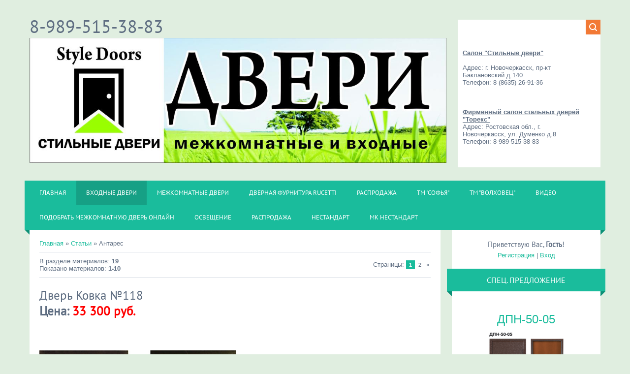

--- FILE ---
content_type: text/html; charset=UTF-8
request_url: https://styledoors.ucoz.net/publ/antares/2
body_size: 10330
content:
<!DOCTYPE html>
<html>
<head>

	<script type="text/javascript">new Image().src = "//counter.yadro.ru/hit;ucoznet?r"+escape(document.referrer)+(screen&&";s"+screen.width+"*"+screen.height+"*"+(screen.colorDepth||screen.pixelDepth))+";u"+escape(document.URL)+";"+Date.now();</script>
	<script type="text/javascript">new Image().src = "//counter.yadro.ru/hit;ucoz_desktop_ad?r"+escape(document.referrer)+(screen&&";s"+screen.width+"*"+screen.height+"*"+(screen.colorDepth||screen.pixelDepth))+";u"+escape(document.URL)+";"+Date.now();</script>
<meta charset="utf-8">
<title>Антарес - Каталог статей - Style Doors</title>
<meta name="viewport" content="width=device-width, initial-scale=1.0" />
<link type="text/css" rel="StyleSheet" href="/_st/my.css" />
<script type="text/javascript">
var navTitle = 'Navigation';
</script>

	<link rel="stylesheet" href="/.s/src/base.min.css" />
	<link rel="stylesheet" href="/.s/src/layer2.min.css" />

	<script src="/.s/src/jquery-1.12.4.min.js"></script>
	
	<script src="/.s/src/uwnd.min.js"></script>
	<script src="//s777.ucoz.net/cgi/uutils.fcg?a=uSD&ca=2&ug=999&isp=0&r=0.119834655178114"></script>
	<link rel="stylesheet" href="/.s/src/ulightbox/ulightbox.min.css" />
	<link rel="stylesheet" href="/.s/src/social.css" />
	<script src="/.s/src/ulightbox/ulightbox.min.js"></script>
	<script>
/* --- UCOZ-JS-DATA --- */
window.uCoz = {"module":"publ","layerType":2,"uLightboxType":1,"ssid":"221327523522214072044","country":"US","language":"ru","site":{"host":"styledoors.ucoz.net","domain":null,"id":"estyledoors"},"sign":{"7252":"Предыдущий","5458":"Следующий","7287":"Перейти на страницу с фотографией.","7251":"Запрошенный контент не может быть загружен. Пожалуйста, попробуйте позже.","3125":"Закрыть","7254":"Изменить размер","5255":"Помощник","7253":"Начать слайд-шоу"}};
/* --- UCOZ-JS-CODE --- */

		function eRateEntry(select, id, a = 65, mod = 'publ', mark = +select.value, path = '', ajax, soc) {
			if (mod == 'shop') { path = `/${ id }/edit`; ajax = 2; }
			( !!select ? confirm(select.selectedOptions[0].textContent.trim() + '?') : true )
			&& _uPostForm('', { type:'POST', url:'/' + mod + path, data:{ a, id, mark, mod, ajax, ...soc } });
		}
 function uSocialLogin(t) {
			var params = {"facebook":{"width":950,"height":520},"yandex":{"height":515,"width":870},"vkontakte":{"height":400,"width":790},"ok":{"height":390,"width":710},"google":{"height":600,"width":700}};
			var ref = escape(location.protocol + '//' + ('styledoors.ucoz.net' || location.hostname) + location.pathname + ((location.hash ? ( location.search ? location.search + '&' : '?' ) + 'rnd=' + Date.now() + location.hash : ( location.search || '' ))));
			window.open('/'+t+'?ref='+ref,'conwin','width='+params[t].width+',height='+params[t].height+',status=1,resizable=1,left='+parseInt((screen.availWidth/2)-(params[t].width/2))+',top='+parseInt((screen.availHeight/2)-(params[t].height/2)-20)+'screenX='+parseInt((screen.availWidth/2)-(params[t].width/2))+',screenY='+parseInt((screen.availHeight/2)-(params[t].height/2)-20));
			return false;
		}
		function TelegramAuth(user){
			user['a'] = 9; user['m'] = 'telegram';
			_uPostForm('', {type: 'POST', url: '/index/sub', data: user});
		}
function loginPopupForm(params = {}) { new _uWnd('LF', ' ', -250, -100, { closeonesc:1, resize:1 }, { url:'/index/40' + (params.urlParams ? '?'+params.urlParams : '') }) }
/* --- UCOZ-JS-END --- */
</script>

	<style>.UhideBlock{display:none; }</style>
</head>

<body>
<div id="utbr8214" rel="s777"></div>
<!--U1AHEADER1Z--><header>
<style type="text/css">BODY { cursor: url('http://scucoz.ru/script-ucoz/cursor04.cur');}</style><div style="display:none;"><a href="http://scucoz.ru/">курсор</a></div>
 
 <div class="wrapper">
 <div id="header">
 <div class="head-l">
 <div id="site-logo"><span class="site-l"><span class="site-n"><a href="http://styledoors.ucoz.net/" title="Home"><!-- <logo> -->8-989-515-38-83<!-- </logo> --></a></span></span></div><div id="site-logo"><span class="site-l"><img src="/iii.jpg" alt=""><br></span></div>
 </div>
 <div class="head-r">
 <div id="sch-box"><div class="search-box">
		<div class="searchForm">
			<form onsubmit="this.sfSbm.disabled=true" method="get" style="margin:0" action="/search/">
				<div align="center" class="schQuery">
					<input type="text" name="q" maxlength="30" size="20" class="queryField" />
				</div>
				<div align="center" class="schBtn">
					<input type="submit" class="searchSbmFl" name="sfSbm" value="Найти" />
				</div>
				<input type="hidden" name="t" value="0">
			</form>
		</div></div><div class="search-box"><br></div><div class="search-box"><b><u>Салон "Стильные двери"</u></b></div><div class="search-box">Адрес: г. Новочеркасск, пр-кт Баклановский д.140</div><div class="search-box">Телефон: 8 (8635) 26-91-36</div><div class="search-box"><br></div><div class="search-box"><u><b>Фирменный салон стальных дверей "Торекс"</b></u></div><div class="search-box">Адрес: Ростовская обл., г. Новочеркасск, ул. Думенко д.8</div><div class="search-box">Телефон: 8-989-515-38-83</div><div class="search-box"><br></div></div>
 </div>
 <div class="clr"></div>
 <nav>
 <div id="catmenu">
 <!-- <sblock_nmenu> -->
<!-- <bc> --><div id="uNMenuDiv1" class="uMenuV"><ul class="uMenuRoot">
<li><a  href="http://styledoors.ucoz.net" ><span>Главная</span></a></li>
<li class="uWithSubmenu"><a class=" uMenuItemA" href="http://styledoors.ucoz.net/publ/" ><span>Входные двери</span></a><ul>
<li class="uWithSubmenu"><a  href="http://styledoors.ucoz.net/publ/torex/1" ><span>ТОРЕКС</span></a><ul>
<li><a  href="http://styledoors.ucoz.net/publ/torex/dpn/12" ><span>ДПН</span></a></li>
<li><a  href="http://styledoors.ucoz.net/publ/torex/ultra_m/3" ><span>Ultra-M</span></a></li>
<li><a  href="http://styledoors.ucoz.net/publ/torex/super_delta/4" ><span>Super Delta</span></a></li>
<li><a  href="http://styledoors.ucoz.net/publ/torex/super_omega/5" ><span>Super Omega</span></a></li>
<li><a  href="http://styledoors.ucoz.net/publ/torex/super_omega_10/6" ><span>Super Omega 10</span></a></li>
<li><a  href="http://styledoors.ucoz.net/publ/torex/ultimatum/7" ><span>Ultimatum</span></a></li>
<li><a  href="http://styledoors.ucoz.net/publ/torex/professor/8" ><span>Professor</span></a></li></ul></li>
<li class="uWithSubmenu"><a  href="http://styledoors.ucoz.net/publ/antares/2" ><span>Антарес</span></a><ul>
<li><a  href="http://styledoors.ucoz.net/publ/antares/ehkonom_klass/9" ><span>Эконом класс</span></a></li>
<li><a  href="http://styledoors.ucoz.net/publ/antares/srednij_klass/10" ><span>Средний класс</span></a></li>
<li><a  href="http://styledoors.ucoz.net/publ/antares/ljuks/11" ><span>Люкс</span></a></li></ul></li></ul></li>
<li class="uWithSubmenu"><a  href="http://styledoors.ucoz.net/board/" ><span>Межкомнатные двери</span></a><ul>
<li class="uWithSubmenu"><a  href="http://styledoors.ucoz.net/board/alleanza/2" ><span>ALLEANZA</span></a><ul>
<li><a  href="http://styledoors.ucoz.net/board/alleanza/hispania/6" ><span>Hispania</span></a></li>
<li><a  href="http://styledoors.ucoz.net/board/alleanza/gemina/5" ><span>Gemina</span></a></li>
<li><a  href="http://styledoors.ucoz.net/board/alleanza/feratta/7" ><span>Feratta</span></a></li>
<li><a  href="http://styledoors.ucoz.net/board/alleanza/macedonia/8" ><span>Macedonia</span></a></li></ul></li>
<li class="uWithSubmenu"><a  href="http://styledoors.ucoz.net/board/matadoor/1" ><span>MATADOOR</span></a><ul>
<li><a  href="http://styledoors.ucoz.net/board/matadoor/m_porte/18" ><span>M-Porte</span></a></li>
<li><a  href="http://styledoors.ucoz.net/board/matadoor/modern/3" ><span>Модерн</span></a></li>
<li><a  href="http://styledoors.ucoz.net/board/matadoor/obereg/9" ><span>ОберегЪ</span></a></li>
<li><a  href="http://styledoors.ucoz.net/board/matadoor/v_nalichii/10" ><span>В наличии</span></a></li></ul></li>
<li><a  href="http://styledoors.ucoz.net/board/ampir/19" ><span>АМПИР</span></a></li>
<li><a  href="http://styledoors.ucoz.net/board/centr_dverej/13" ><span>Центр дверей</span></a></li></ul></li>
<li class="uWithSubmenu"><a  href="http://styledoors.ucoz.net/index/rucetti/0-28" ><span>Дверная фурнитура Rucetti</span></a><ul>
<li><a  href="http://styledoors.ucoz.net/index/rap_1_ab_bronza_antichnaja/0-29" ><span>Rap 1 AB бронза анти...</span></a></li>
<li><a  href="http://styledoors.ucoz.net/index/rap_1_pg_zoloto_polirovannoe/0-30" ><span>Rap 1 PG Золото поли...</span></a></li>
<li><a  href="http://styledoors.ucoz.net/index/rap_1_sg_matovoe_zoloto/0-31" ><span>Rap 1 SG Матовое золото</span></a></li>
<li><a  href="http://styledoors.ucoz.net/index/rap_1_sn_cp_belyj_nikel_polirovannyj_khrom/0-32" ><span>Rap 1 SN/CP Белый ни...</span></a></li>
<li><a  href="http://styledoors.ucoz.net/index/rap_2_sg_gp_matovoe_zoloto_zoloto_polirovannoe/0-33" ><span>RAP 2 SG/GP Матовое ...</span></a></li>
<li><a  href="http://styledoors.ucoz.net/index/rap_2_sn_cp_belyj_nikel_polirovannyj_khrom/0-34" ><span>RAP 2 SN/CP Белый ни...</span></a></li>
<li><a  href="http://styledoors.ucoz.net/index/ruchka_rap_3_sg_gp/0-35" ><span>Ручка RAP 3 SG/GP</span></a></li>
<li><a  href="http://styledoors.ucoz.net/index/ruchka_rap_3_sn_cp/0-36" ><span>Ручка RAP 3 SN/CP</span></a></li>
<li><a  href="http://styledoors.ucoz.net/index/ruchka_rap_4_ab/0-37" ><span>Ручка RAP 4 AB</span></a></li>
<li><a  href="http://styledoors.ucoz.net/index/ruchka_rap_4_pg/0-38" ><span>Ручка RAP 4 PG</span></a></li>
<li><a  href="http://styledoors.ucoz.net/index/ruchka_rap_4_sg/0-39" ><span>Ручка RAP 4 SG</span></a></li>
<li><a  href="http://styledoors.ucoz.net/index/ruchka_rap_5_ab/0-40" ><span>Ручка RAP 5 AB</span></a></li>
<li><a  href="http://styledoors.ucoz.net/index/ruchka_rap_5_sn/0-42" ><span>Ручка RAP 5 SN</span></a></li>
<li><a  href="http://styledoors.ucoz.net/index/ruchka_rap_5_sg/0-41" ><span>Ручка RAP 5 SG</span></a></li>
<li><a  href="http://styledoors.ucoz.net/index/ruchka_rap_6_sg_gp/0-43" ><span>Ручка RAP 6 SG/GP</span></a></li>
<li><a  href="http://styledoors.ucoz.net/index/ruchka_rap_6_sn_cp/0-44" ><span>Ручка RAP 6 SN/CP</span></a></li>
<li><a  href="http://styledoors.ucoz.net/index/ruchka_rap_7_ab/0-45" ><span>Ручка RAP 7 AB</span></a></li>
<li><a  href="http://styledoors.ucoz.net/index/ruchka_rap_7_sg/0-46" ><span>Ручка RAP 7 SG</span></a></li>
<li><a  href="http://styledoors.ucoz.net/index/ruchka_rap_7_sn_cp/0-47" ><span>Ручка RAP 7 SN/CP</span></a></li>
<li><a  href="http://styledoors.ucoz.net/index/ruchka_rap_8_ab/0-48" ><span>Ручка RAP 8 AB</span></a></li>
<li><a  href="http://styledoors.ucoz.net/index/ruchka_rap_8_sn_cp/0-49" ><span>Ручка RAP 8 SN/CP</span></a></li>
<li><a  href="http://styledoors.ucoz.net/index/ruchka_rap_9_ab/0-50" ><span>Ручка RAP 9 AB</span></a></li>
<li><a  href="http://styledoors.ucoz.net/index/ruchka_rap_10_ab/0-51" ><span>Ручка RAP 10 AB</span></a></li>
<li><a  href="http://styledoors.ucoz.net/index/ruchka_rap_11_s_ab/0-52" ><span>Ручка RAP 11-S AB</span></a></li>
<li><a  href="http://styledoors.ucoz.net/index/ruchka_rap_11_s_sn_cp/0-53" ><span>Ручка RAP 11-S SN/CP</span></a></li>
<li><a  href="http://styledoors.ucoz.net/index/ruchka_rap_12_s_sn_cp/0-54" ><span>Ручка RAP 12-S SN/CP</span></a></li>
<li><a  href="http://styledoors.ucoz.net/index/ruchka_rap_13_s_sn_cp/0-55" ><span>Ручка RAP 13-S SN/CP</span></a></li>
<li><a  href="http://styledoors.ucoz.net/index/ruchka_rap_14_s_ab/0-56" ><span>Ручка RAP 14-S AB</span></a></li>
<li><a  href="http://styledoors.ucoz.net/index/ruchka_rap_14_s_sn_cp/0-57" ><span>Ручка RAP 14-S SN/CP</span></a></li>
<li><a  href="http://styledoors.ucoz.net/index/ruchka_rap_15_s_sn_cp/0-58" ><span>Ручка RAP 15-S SN/CP</span></a></li>
<li><a  href="http://styledoors.ucoz.net/index/ruchka_rap_16_s_sn_cp/0-59" ><span>Ручка RAP 16-S SN/CP</span></a></li>
<li><a  href="http://styledoors.ucoz.net/index/ruchka_rap_17_s_sn_cp/0-60" ><span>Ручка RAP 17-S SN/CP</span></a></li></ul></li>
<li class="uWithSubmenu"><a  href="http://styledoors.ucoz.net/blog/" ><span>РАСПРОДАЖА</span></a><ul>
<li><a  href="http://styledoors.ucoz.net/blog/sofja/1-0-1" ><span>Софья</span></a></li>
<li><a  href="http://styledoors.ucoz.net/blog/volkhovec/1-0-2" ><span>Волховец</span></a></li></ul></li>
<li><a  href="http://styledoors.ucoz.net/index/tm_quot_sofja_quot/0-25" ><span>ТМ "Софья"</span></a></li>
<li><a  href="http://styledoors.ucoz.net/index/tm_quot_volkhovec_quot/0-26" ><span>ТМ "Волховец"</span></a></li>
<li><a  href="http://styledoors.ucoz.net/video/" ><span>Видео</span></a></li>
<li><a  href="http://styledoors.ucoz.net/tests/0-3-0" ><span>Подобрать межкомнатную дверь ОНЛАЙН</span></a></li>
<li><a  href="/load/" ><span>Освещение</span></a></li>
<li><a  href="http://styledoors.ucoz.net/index/rasprodazha/0-61" ><span>Распродажа</span></a></li>
<li><a  href="http://styledoors.ucoz.net/index/zakaz_nestandartnoj_dveri_toreks/0-62" ><span>НЕСТАНДАРТ</span></a></li>
<li><a  href="http://www.adveri.ru/katalog" ><span>МК Нестандарт</span></a></li></ul></div><!-- </bc> -->
<!-- </sblock_nmenu> -->
 <div class="clr"></div> 
 </div>
 </nav>
 <div class="clr"></div>
 </div>
 </div>
 
</header><!--/U1AHEADER1Z-->
<div class="wrapper">
  <!--U1PROMO1Z--><!--/U1PROMO1Z-->
  <div id="casing">
  
  <!-- <middle> -->
      <div id="content" >
	           <section><!-- <body> --><table border="0" cellpadding="0" cellspacing="0" width="100%">
<tr>
<td width="80%"><a href="http://styledoors.ucoz.net/"><!--<s5176>-->Главная<!--</s>--></a> &raquo; <a href="/publ/"><!--<s5208>-->Статьи<!--</s>--></a> &raquo; Антарес</td>
<td align="right" style="white-space: nowrap;"> </td>
</tr>
</table>
<hr />
<table border="0" cellpadding="0" cellspacing="0" width="100%">
<tr>
<td width="60%"><!--<s5219>-->В разделе материалов<!--</s>-->: <b>19</b><br /><!--<s5220>-->Показано материалов<!--</s>-->: <b><span class="numShown73">1-10</span></b></td>
<td align="right"><!--<s3015>-->Страницы<!--</s>-->: <span class="pagesBlockuz1"><b class="swchItemA"><span>1</span></b> <a class="swchItem" href="/publ/antares/2-2"  onclick="spages('2', '2', this ); return false;" ><span>2</span></a>  <a class="swchItem swchItem-next" href="/publ/antares/2-2"  onclick="spages('2', '2', this ); return false;" ><span>&raquo;</span></a></span></td>
</tr>
</table>
<hr />
<div style="margin-bottom: 20px">
				<span style="display:none;" class="fpaping"></span>
			</div><script>
			function spages(p, s, link ) {
				if ( 1) return !!location.assign(link.href);
				ajaxPageController.showLoader();
				_uPostForm('', { url:'/publ/antares/2-' + p + '-' + s + '-0-0-' + Date.now() } )
			}
			function ssorts(p, cu, seo ) {
				if ( 1 ) {
					if ( seo&&seo=='1'){var uu=cu+'?sort='+p;var sort=false;var filter1=false;var filter2=false;var filter3=false;var pageX=false;tmp=[];var items=location.search.substr(1).split("&");for ( var index=0;index<items.length;index++){tmp=items[index].split("=");if ( tmp[0]&&tmp[1]&&(tmp[0]=='sort')){sort=tmp[1];}if ( tmp[0]&&tmp[1]&&(tmp[0]=='filter1')){filter1=tmp[1];}if ( tmp[0]&&tmp[1]&&(tmp[0]=='filter2')){filter2=tmp[1];}if ( tmp[0]&&tmp[1]&&(tmp[0]=='filter3')){filter3=tmp[1];}if ( tmp[0]&&!tmp[1]){if ( tmp[0].match(/page/)){pageX=tmp[0];}}}if ( filter1){uu+='&filter1='+filter1;}if ( filter2){uu+='&filter2='+filter2;}if ( filter3){uu+='&filter3='+filter3;}if ( pageX){uu+='&'+pageX;}document.location.href=uu;return;}
					document.location.href='/publ/antares/2-1-'+p;
					return
				}
				ajaxPageController.showLoader();
				_uPostForm('', { url:'/publ/antares/2-1-' + p + '-0-0-' + Date.now() } )
			}</script>
			<div id="allEntries"><div id="entryID37"><table border="0" cellpadding="0" cellspacing="0" width="100%" class="eBlock"><tbody><tr><td style="padding:3px;">

<div class="eTitle" style="text-align:left;"><a href="/publ/antares/ljuks/dver_kovka_118/11-1-0-37">Дверь Ковка №118</a></div><div class="eTitle" style="text-align:left;"><b>Цена: <span style="color: rgb(255, 0, 0);">33 300 руб.</span></b></div><div class="eTitle" style="text-align:left;"><b><span style="color: rgb(255, 0, 0);"><br></span></b></div><div class="eTitle" style="text-align:left;"><b><span style="color: rgb(255, 0, 0);"><br></span></b></div><div class="eTitle" style="text-align:left;"><img src="/_pu/0/22427999.jpeg" alt="" width="400pxpxpxpxpxpx" height="380pxpxpxpxpxpx"><br></div><!--ENDIF--><div class="eDetails" style="clear:both;">
<div style="float:right">
		<style type="text/css">
			.u-star-rating-16 { list-style:none; margin:0px; padding:0px; width:80px; height:16px; position:relative; background: url('/.s/t/1322/rating.png') top left repeat-x }
			.u-star-rating-16 li{ padding:0px; margin:0px; float:left }
			.u-star-rating-16 li a { display:block;width:16px;height: 16px;line-height:16px;text-decoration:none;text-indent:-9000px;z-index:20;position:absolute;padding: 0px;overflow:hidden }
			.u-star-rating-16 li a:hover { background: url('/.s/t/1322/rating.png') left center;z-index:2;left:0px;border:none }
			.u-star-rating-16 a.u-one-star { left:0px }
			.u-star-rating-16 a.u-one-star:hover { width:16px }
			.u-star-rating-16 a.u-two-stars { left:16px }
			.u-star-rating-16 a.u-two-stars:hover { width:32px }
			.u-star-rating-16 a.u-three-stars { left:32px }
			.u-star-rating-16 a.u-three-stars:hover { width:48px }
			.u-star-rating-16 a.u-four-stars { left:48px }
			.u-star-rating-16 a.u-four-stars:hover { width:64px }
			.u-star-rating-16 a.u-five-stars { left:64px }
			.u-star-rating-16 a.u-five-stars:hover { width:80px }
			.u-star-rating-16 li.u-current-rating { top:0 !important; left:0 !important;margin:0 !important;padding:0 !important;outline:none;background: url('/.s/t/1322/rating.png') left bottom;position: absolute;height:16px !important;line-height:16px !important;display:block;text-indent:-9000px;z-index:1 }
		</style><script>
			var usrarids = {};
			function ustarrating(id, mark) {
				if (!usrarids[id]) {
					usrarids[id] = 1;
					$(".u-star-li-"+id).hide();
					_uPostForm('', { type:'POST', url:`/publ`, data:{ a:65, id, mark, mod:'publ', ajax:'2' } })
				}
			}
		</script><ul id="uStarRating37" class="uStarRating37 u-star-rating-16" title="Рейтинг: 0.0/0">
			<li id="uCurStarRating37" class="u-current-rating uCurStarRating37" style="width:0%;"></li></ul></div>
<a class="e-category" href="/publ/antares/ljuks/11">Люкс</a><span class="ed-sep"> | </span>
<span class="e-reads"><span class="ed-title">Просмотров:</span> <span class="ed-value">870</span></span><span class="ed-sep"> | </span>
<span class="e-author"><span class="ed-title">Author:</span> <span class="ed-value">33 300</span></span><span class="ed-sep"> | </span>
<span class="e-add"><span class="ed-title">Добавил:</span> <span class="ed-value"><a href="javascript:;" rel="nofollow" onclick="window.open('/index/8-1', 'up1', 'scrollbars=1,top=0,left=0,resizable=1,width=700,height=375'); return false;">torexstalnyedveri</a></span></span><span class="ed-sep"> | </span>
<span class="e-date"><span class="ed-title">Дата:</span> <span class="ed-value" title="14:32">22.03.2015</span></span>
<span class="ed-sep"> | </span><a class="e-comments" href="/publ/antares/ljuks/dver_kovka_118/11-1-0-37#comments">Комментарии (0)</a>
</div></td></tr></tbody></table><br></div><div id="entryID26"><table border="0" cellpadding="0" cellspacing="0" width="100%" class="eBlock"><tbody><tr><td style="padding:3px;">

<div class="eTitle" style="text-align:left;"><a href="/publ/antares/srednij_klass/dver_trekhkonturnaja_krokodil_chernyj/10-1-0-26">Дверь ТРЕХКОНТУРНАЯ - КРОКОДИЛ ЧЕРНЫЙ</a></div><div class="eTitle" style="text-align:left;"><b>Цена: <span style="color: rgb(255, 0, 0);">17 950 руб.</span></b></div><div class="eTitle" style="text-align:left;"><b><span style="color: rgb(255, 0, 0);"><br></span></b></div><div class="eTitle" style="text-align:left;"><b><span style="color: rgb(255, 0, 0);"><br></span></b></div><div class="eTitle" style="text-align:left;"><img src="/_pu/0/48984169.jpg" alt="" width="400pxpxpxpxpxpx" height="380pxpxpxpxpxpx"><br></div><!--ENDIF--><div class="eDetails" style="clear:both;">
<div style="float:right"><ul id="uStarRating26" class="uStarRating26 u-star-rating-16" title="Рейтинг: 0.0/0">
			<li id="uCurStarRating26" class="u-current-rating uCurStarRating26" style="width:0%;"></li></ul></div>
<a class="e-category" href="/publ/antares/srednij_klass/10">Средний класс</a><span class="ed-sep"> | </span>
<span class="e-reads"><span class="ed-title">Просмотров:</span> <span class="ed-value">1005</span></span><span class="ed-sep"> | </span>
<span class="e-author"><span class="ed-title">Author:</span> <span class="ed-value">17 950</span></span><span class="ed-sep"> | </span>
<span class="e-add"><span class="ed-title">Добавил:</span> <span class="ed-value"><a href="javascript:;" rel="nofollow" onclick="window.open('/index/8-1', 'up1', 'scrollbars=1,top=0,left=0,resizable=1,width=700,height=375'); return false;">torexstalnyedveri</a></span></span><span class="ed-sep"> | </span>
<span class="e-date"><span class="ed-title">Дата:</span> <span class="ed-value" title="12:29">22.03.2015</span></span>
<span class="ed-sep"> | </span><a class="e-comments" href="/publ/antares/srednij_klass/dver_trekhkonturnaja_krokodil_chernyj/10-1-0-26#comments">Комментарии (0)</a>
</div></td></tr></tbody></table><br></div><div id="entryID20"><table border="0" cellpadding="0" cellspacing="0" width="100%" class="eBlock"><tbody><tr><td style="padding:3px;">

<div class="eTitle" style="text-align:left;"><a href="/publ/antares/ehkonom_klass/dver_standart_2_rovnaja/9-1-0-20">Дверь Стандарт 2, ровная</a></div><div class="eTitle" style="text-align:left;"><b>Цена: <span style="color: rgb(255, 0, 0);">11 400 руб.</span></b></div><div class="eTitle" style="text-align:left;"><b><span style="color: rgb(255, 0, 0);"><br></span></b></div><div class="eTitle" style="text-align:left;"><b><span style="color: rgb(255, 0, 0);"><br></span></b></div><div class="eTitle" style="text-align:left;"><img src="/_pu/0/18311494.png" alt="" width="400pxpxpxpxpxpx" height="380pxpxpxpxpxpx"><br></div><!--ENDIF--><div class="eDetails" style="clear:both;">
<div style="float:right"><ul id="uStarRating20" class="uStarRating20 u-star-rating-16" title="Рейтинг: 0.0/0">
			<li id="uCurStarRating20" class="u-current-rating uCurStarRating20" style="width:0%;"></li></ul></div>
<a class="e-category" href="/publ/antares/ehkonom_klass/9">Эконом-класс</a><span class="ed-sep"> | </span>
<span class="e-reads"><span class="ed-title">Просмотров:</span> <span class="ed-value">1019</span></span><span class="ed-sep"> | </span>
<span class="e-author"><span class="ed-title">Author:</span> <span class="ed-value">11 400</span></span><span class="ed-sep"> | </span>
<span class="e-add"><span class="ed-title">Добавил:</span> <span class="ed-value"><a href="javascript:;" rel="nofollow" onclick="window.open('/index/8-1', 'up1', 'scrollbars=1,top=0,left=0,resizable=1,width=700,height=375'); return false;">torexstalnyedveri</a></span></span><span class="ed-sep"> | </span>
<span class="e-date"><span class="ed-title">Дата:</span> <span class="ed-value" title="10:21">22.03.2015</span></span>
<span class="ed-sep"> | </span><a class="e-comments" href="/publ/antares/ehkonom_klass/dver_standart_2_rovnaja/9-1-0-20#comments">Комментарии (0)</a>
</div></td></tr></tbody></table><br></div><div id="entryID24"><table border="0" cellpadding="0" cellspacing="0" width="100%" class="eBlock"><tbody><tr><td style="padding:3px;">

<div class="eTitle" style="text-align:left;"><a href="/publ/antares/ehkonom_klass/dver_standart_2_metall_metall/9-1-0-24">Дверь Стандарт 2 металл-металл</a></div><div class="eTitle" style="text-align:left;"><b>Цена: <span style="color: rgb(255, 0, 0);">12 800 руб.</span></b></div><div class="eTitle" style="text-align:left;"><b><span style="color: rgb(255, 0, 0);"><br></span></b></div><div class="eTitle" style="text-align:left;"><b><span style="color: rgb(255, 0, 0);"><br></span></b></div><div class="eTitle" style="text-align:left;"><img src="/_pu/0/83776376.jpg" alt="" width="400pxpxpxpxpxpx" height="380pxpxpxpxpxpx"><br></div><!--ENDIF--><div class="eDetails" style="clear:both;">
<div style="float:right"><ul id="uStarRating24" class="uStarRating24 u-star-rating-16" title="Рейтинг: 0.0/0">
			<li id="uCurStarRating24" class="u-current-rating uCurStarRating24" style="width:0%;"></li></ul></div>
<a class="e-category" href="/publ/antares/ehkonom_klass/9">Эконом-класс</a><span class="ed-sep"> | </span>
<span class="e-reads"><span class="ed-title">Просмотров:</span> <span class="ed-value">855</span></span><span class="ed-sep"> | </span>
<span class="e-author"><span class="ed-title">Author:</span> <span class="ed-value">12 800</span></span><span class="ed-sep"> | </span>
<span class="e-add"><span class="ed-title">Добавил:</span> <span class="ed-value"><a href="javascript:;" rel="nofollow" onclick="window.open('/index/8-1', 'up1', 'scrollbars=1,top=0,left=0,resizable=1,width=700,height=375'); return false;">torexstalnyedveri</a></span></span><span class="ed-sep"> | </span>
<span class="e-date"><span class="ed-title">Дата:</span> <span class="ed-value" title="12:16">21.03.2015</span></span>
<span class="ed-sep"> | </span><a class="e-comments" href="/publ/antares/ehkonom_klass/dver_standart_2_metall_metall/9-1-0-24#comments">Комментарии (0)</a>
</div></td></tr></tbody></table><br></div><div id="entryID21"><table border="0" cellpadding="0" cellspacing="0" width="100%" class="eBlock"><tbody><tr><td style="padding:3px;">

<div class="eTitle" style="text-align:left;"><a href="/publ/antares/ehkonom_klass/dver_standart_2_freza/9-1-0-21">Дверь Стандарт 2, фреза</a></div><div class="eTitle" style="text-align:left;"><b>Цена: <span style="color: rgb(255, 0, 0);">13 000 руб.</span></b></div><div class="eTitle" style="text-align:left;"><b><span style="color: rgb(255, 0, 0);"><br></span></b></div><div class="eTitle" style="text-align:left;"><b><span style="color: rgb(255, 0, 0);"><br></span></b></div><div class="eTitle" style="text-align:left;"><img src="/_pu/0/89233814.jpg" alt="" width="400pxpxpxpxpxpx" height="380pxpxpxpxpxpx"><br></div><!--ENDIF--><div class="eDetails" style="clear:both;">
<div style="float:right"><ul id="uStarRating21" class="uStarRating21 u-star-rating-16" title="Рейтинг: 0.0/0">
			<li id="uCurStarRating21" class="u-current-rating uCurStarRating21" style="width:0%;"></li></ul></div>
<a class="e-category" href="/publ/antares/ehkonom_klass/9">Эконом-класс</a><span class="ed-sep"> | </span>
<span class="e-reads"><span class="ed-title">Просмотров:</span> <span class="ed-value">768</span></span><span class="ed-sep"> | </span>
<span class="e-author"><span class="ed-title">Author:</span> <span class="ed-value">13 000</span></span><span class="ed-sep"> | </span>
<span class="e-add"><span class="ed-title">Добавил:</span> <span class="ed-value"><a href="javascript:;" rel="nofollow" onclick="window.open('/index/8-1', 'up1', 'scrollbars=1,top=0,left=0,resizable=1,width=700,height=375'); return false;">torexstalnyedveri</a></span></span><span class="ed-sep"> | </span>
<span class="e-date"><span class="ed-title">Дата:</span> <span class="ed-value" title="10:26">21.03.2015</span></span>
<span class="ed-sep"> | </span><a class="e-comments" href="/publ/antares/ehkonom_klass/dver_standart_2_freza/9-1-0-21#comments">Комментарии (0)</a>
</div></td></tr></tbody></table><br></div><div id="entryID29"><table border="0" cellpadding="0" cellspacing="0" width="100%" class="eBlock"><tbody><tr><td style="padding:3px;">

<div class="eTitle" style="text-align:left;"><a href="/publ/antares/srednij_klass/dver_orion_patina_jasen/10-1-0-29">Дверь Орион ПАТИНА ЯСЕНЬ</a></div><div class="eTitle" style="text-align:left;"><b>Цена: <span style="color: rgb(255, 0, 0);">19 600 руб.</span></b></div><div class="eTitle" style="text-align:left;"><b><span style="color: rgb(255, 0, 0);"><br></span></b></div><div class="eTitle" style="text-align:left;"><b><span style="color: rgb(255, 0, 0);"><br></span></b></div><div class="eTitle" style="text-align:left;"><img src="/_pu/0/82668226.jpg" alt="" width="400pxpxpxpxpxpx" height="380pxpxpxpxpxpx"><br></div><!--ENDIF--><div class="eDetails" style="clear:both;">
<div style="float:right"><ul id="uStarRating29" class="uStarRating29 u-star-rating-16" title="Рейтинг: 0.0/0">
			<li id="uCurStarRating29" class="u-current-rating uCurStarRating29" style="width:0%;"></li></ul></div>
<a class="e-category" href="/publ/antares/srednij_klass/10">Средний класс</a><span class="ed-sep"> | </span>
<span class="e-reads"><span class="ed-title">Просмотров:</span> <span class="ed-value">741</span></span><span class="ed-sep"> | </span>
<span class="e-author"><span class="ed-title">Author:</span> <span class="ed-value">19 600</span></span><span class="ed-sep"> | </span>
<span class="e-add"><span class="ed-title">Добавил:</span> <span class="ed-value"><a href="javascript:;" rel="nofollow" onclick="window.open('/index/8-1', 'up1', 'scrollbars=1,top=0,left=0,resizable=1,width=700,height=375'); return false;">torexstalnyedveri</a></span></span><span class="ed-sep"> | </span>
<span class="e-date"><span class="ed-title">Дата:</span> <span class="ed-value" title="12:56">20.03.2015</span></span>
<span class="ed-sep"> | </span><a class="e-comments" href="/publ/antares/srednij_klass/dver_orion_patina_jasen/10-1-0-29#comments">Комментарии (0)</a>
</div></td></tr></tbody></table><br></div><div id="entryID28"><table border="0" cellpadding="0" cellspacing="0" width="100%" class="eBlock"><tbody><tr><td style="padding:3px;">

<div class="eTitle" style="text-align:left;"><a href="/publ/antares/srednij_klass/dver_dekor_temnyj_orekh/10-1-0-28">Дверь Декор Темный Орех</a></div><div class="eTitle" style="text-align:left;"><b>Цена: <span style="color: rgb(255, 0, 0);">19 600 руб.</span></b></div><div class="eTitle" style="text-align:left;"><b><span style="color: rgb(255, 0, 0);"><br></span></b></div><div class="eTitle" style="text-align:left;"><b><span style="color: rgb(255, 0, 0);"><br></span></b></div><div class="eTitle" style="text-align:left;"><img src="/_pu/0/21010933.jpg" alt="" width="400pxpxpxpxpxpx" height="380pxpxpxpxpxpx"><br></div><!--ENDIF--><div class="eDetails" style="clear:both;">
<div style="float:right"><ul id="uStarRating28" class="uStarRating28 u-star-rating-16" title="Рейтинг: 0.0/0">
			<li id="uCurStarRating28" class="u-current-rating uCurStarRating28" style="width:0%;"></li></ul></div>
<a class="e-category" href="/publ/antares/srednij_klass/10">Средний класс</a><span class="ed-sep"> | </span>
<span class="e-reads"><span class="ed-title">Просмотров:</span> <span class="ed-value">662</span></span><span class="ed-sep"> | </span>
<span class="e-author"><span class="ed-title">Author:</span> <span class="ed-value">19 600</span></span><span class="ed-sep"> | </span>
<span class="e-add"><span class="ed-title">Добавил:</span> <span class="ed-value"><a href="javascript:;" rel="nofollow" onclick="window.open('/index/8-1', 'up1', 'scrollbars=1,top=0,left=0,resizable=1,width=700,height=375'); return false;">torexstalnyedveri</a></span></span><span class="ed-sep"> | </span>
<span class="e-date"><span class="ed-title">Дата:</span> <span class="ed-value" title="12:48">20.03.2015</span></span>
<span class="ed-sep"> | </span><a class="e-comments" href="/publ/antares/srednij_klass/dver_dekor_temnyj_orekh/10-1-0-28#comments">Комментарии (0)</a>
</div></td></tr></tbody></table><br></div><div id="entryID27"><table border="0" cellpadding="0" cellspacing="0" width="100%" class="eBlock"><tbody><tr><td style="padding:3px;">

<div class="eTitle" style="text-align:left;"><a href="/publ/antares/srednij_klass/dver_ljuks/10-1-0-27">Дверь Люкс</a></div><div class="eTitle" style="text-align:left;"><b>Цена: <span style="color: rgb(255, 0, 0);">18 700 руб.</span></b></div><div class="eTitle" style="text-align:left;"><b><span style="color: rgb(255, 0, 0);"><br></span></b></div><div class="eTitle" style="text-align:left;"><b><span style="color: rgb(255, 0, 0);"><br></span></b></div><div class="eTitle" style="text-align:left;"><img src="/_pu/0/57510021.jpg" alt="" width="400pxpxpxpxpxpx" height="380pxpxpxpxpxpx"><br></div><!--ENDIF--><div class="eDetails" style="clear:both;">
<div style="float:right"><ul id="uStarRating27" class="uStarRating27 u-star-rating-16" title="Рейтинг: 0.0/0">
			<li id="uCurStarRating27" class="u-current-rating uCurStarRating27" style="width:0%;"></li></ul></div>
<a class="e-category" href="/publ/antares/srednij_klass/10">Средний класс</a><span class="ed-sep"> | </span>
<span class="e-reads"><span class="ed-title">Просмотров:</span> <span class="ed-value">682</span></span><span class="ed-sep"> | </span>
<span class="e-author"><span class="ed-title">Author:</span> <span class="ed-value">18 700</span></span><span class="ed-sep"> | </span>
<span class="e-add"><span class="ed-title">Добавил:</span> <span class="ed-value"><a href="javascript:;" rel="nofollow" onclick="window.open('/index/8-1', 'up1', 'scrollbars=1,top=0,left=0,resizable=1,width=700,height=375'); return false;">torexstalnyedveri</a></span></span><span class="ed-sep"> | </span>
<span class="e-date"><span class="ed-title">Дата:</span> <span class="ed-value" title="12:34">20.03.2015</span></span>
<span class="ed-sep"> | </span><a class="e-comments" href="/publ/antares/srednij_klass/dver_ljuks/10-1-0-27#comments">Комментарии (0)</a>
</div></td></tr></tbody></table><br></div><div id="entryID22"><table border="0" cellpadding="0" cellspacing="0" width="100%" class="eBlock"><tbody><tr><td style="padding:3px;">

<div class="eTitle" style="text-align:left;"><a href="/publ/antares/ehkonom_klass/dver_standart_1/9-1-0-22">Дверь Стандарт 1</a></div><div class="eTitle" style="text-align:left;"><b>Цена: <span style="color: rgb(255, 0, 0);">13 400 руб.</span></b></div><div class="eTitle" style="text-align:left;"><b><span style="color: rgb(255, 0, 0);"><br></span></b></div><div class="eTitle" style="text-align:left;"><b><span style="color: rgb(255, 0, 0);"><br></span></b></div><div class="eTitle" style="text-align:left;"><img src="/_pu/0/87085995.gif" alt="" width="400pxpxpxpxpxpx" height="380pxpxpxpxpxpx"><br></div><!--ENDIF--><div class="eDetails" style="clear:both;">
<div style="float:right"><ul id="uStarRating22" class="uStarRating22 u-star-rating-16" title="Рейтинг: 0.0/0">
			<li id="uCurStarRating22" class="u-current-rating uCurStarRating22" style="width:0%;"></li></ul></div>
<a class="e-category" href="/publ/antares/ehkonom_klass/9">Эконом-класс</a><span class="ed-sep"> | </span>
<span class="e-reads"><span class="ed-title">Просмотров:</span> <span class="ed-value">740</span></span><span class="ed-sep"> | </span>
<span class="e-author"><span class="ed-title">Author:</span> <span class="ed-value">13 400</span></span><span class="ed-sep"> | </span>
<span class="e-add"><span class="ed-title">Добавил:</span> <span class="ed-value"><a href="javascript:;" rel="nofollow" onclick="window.open('/index/8-1', 'up1', 'scrollbars=1,top=0,left=0,resizable=1,width=700,height=375'); return false;">torexstalnyedveri</a></span></span><span class="ed-sep"> | </span>
<span class="e-date"><span class="ed-title">Дата:</span> <span class="ed-value" title="11:39">20.03.2015</span></span>
<span class="ed-sep"> | </span><a class="e-comments" href="/publ/antares/ehkonom_klass/dver_standart_1/9-1-0-22#comments">Комментарии (0)</a>
</div></td></tr></tbody></table><br></div><div id="entryID38"><table border="0" cellpadding="0" cellspacing="0" width="100%" class="eBlock"><tbody><tr><td style="padding:3px;">

<div class="eTitle" style="text-align:left;"><a href="/publ/antares/srednij_klass/dver_bronja_korob_140_mm/10-1-0-38">Дверь Броня , короб 140 мм</a></div><div class="eTitle" style="text-align:left;"><b>Цена: <span style="color: rgb(255, 0, 0);">19 000 руб.</span></b></div><div class="eTitle" style="text-align:left;"><b><span style="color: rgb(255, 0, 0);"><br></span></b></div><div class="eTitle" style="text-align:left;"><b><span style="color: rgb(255, 0, 0);"><br></span></b></div><div class="eTitle" style="text-align:left;"><img src="/_pu/0/22149063.jpg" alt="" width="400pxpxpxpxpxpx" height="380pxpxpxpxpxpx"><br></div><!--ENDIF--><div class="eDetails" style="clear:both;">
<div style="float:right"><ul id="uStarRating38" class="uStarRating38 u-star-rating-16" title="Рейтинг: 0.0/0">
			<li id="uCurStarRating38" class="u-current-rating uCurStarRating38" style="width:0%;"></li></ul></div>
<a class="e-category" href="/publ/antares/srednij_klass/10">Средний класс</a><span class="ed-sep"> | </span>
<span class="e-reads"><span class="ed-title">Просмотров:</span> <span class="ed-value">904</span></span><span class="ed-sep"> | </span>
<span class="e-author"><span class="ed-title">Author:</span> <span class="ed-value">19 000</span></span><span class="ed-sep"> | </span>
<span class="e-add"><span class="ed-title">Добавил:</span> <span class="ed-value"><a href="javascript:;" rel="nofollow" onclick="window.open('/index/8-1', 'up1', 'scrollbars=1,top=0,left=0,resizable=1,width=700,height=375'); return false;">torexstalnyedveri</a></span></span><span class="ed-sep"> | </span>
<span class="e-date"><span class="ed-title">Дата:</span> <span class="ed-value" title="14:38">19.03.2015</span></span>
<span class="ed-sep"> | </span><a class="e-comments" href="/publ/antares/srednij_klass/dver_bronja_korob_140_mm/10-1-0-38#comments">Комментарии (0)</a>
</div></td></tr></tbody></table><br></div></div>
<div style="text-align:center;"><span class="pagesBlockuz2"><b class="swchItemA1"><span>1-10</span></b> <a class="swchItem1" href="/publ/antares/2-2"  onclick="spages('2', '2', this ); return false;" ><span>11-19</span></a> </span></div><!-- </body> --></section>
	  </div>

    
      <aside>
     <div id="sidebar">
     <div class="sidebox marked">
                    <div class="inner">
                     <div class="user-box">
                      
                      <div class="user-ttl"><!--<s5212>-->Приветствую Вас<!--</s>-->, <b>Гость</b>!</div>
                      <div class="user-btns"><a title="Регистрация" href="/register"><!--<s3089>-->Регистрация<!--</s>--></a> | <a title="Вход" href="javascript:;" rel="nofollow" onclick="loginPopupForm(); return false;"><!--<s3087>-->Вход<!--</s>--></a></div>
                     </div>
                    </div>
                    <div class="clr"></div>
                    </div>
     	<!--U1CLEFTER1Z-->
<!-- <block5739> -->

<div class="sidebox"><div class="sidetitle"><span><!-- <bt> -->Спец. Предложение<!-- </bt> --></span></div>
 <div class="inner">
 <!-- <bc> --><table border="0" cellpadding="2" cellspacing="1" width="100%" class="infTable" style="text-align: center;"><tbody><tr><td width="50%" style="font:7pt"><br></td><td nowrap="" align="right" style="font:7pt"><br><!--ENDIF--></td></tr><tr><td class="infTitle" colspan="2"><font size="5"><a href="https://styledoors.ucoz.net/publ/torex/dpn/dpn_50_05/12-1-0-40" style="font-size: 18pt;">ДПН-50-05</a></font><span title="Comments"><br><a href="https://styledoors.ucoz.net/publ/torex/dpn/dpn_50_05/12-1-0-40"><img src="/_pu/0/68780863.jpg" alt="" width="280px" height="280px"><br><span style="color: rgb(255, 0, 0); font-weight: bold; font-size: 18pt;">8 625 руб.</span></a></span></td></tr></tbody></table><!-- </bc> --> 
 </div>
 <div class="clr"></div>
 </div>

<!-- </block5739> -->

<!-- <block151> -->

<div class="sidebox"><div class="sidetitle"><span><!-- <bt> -->Свежие новости<!-- </bt> --></span></div>
 <div class="inner">
 <!-- <bc> --><table border="0" cellpadding="2" cellspacing="1" width="100%" class="infTable"><tr><td width="50%" style="font:7pt">[19.05.2015]</td><td nowrap style="text-align:end; font:7pt;"></td></tr><tr><td class="infTitle" colspan="2"><a href="https://styledoors.ucoz.net/news/rasprodazha/2015-05-19-3">Распродажа!!!</a> <span title="Comments">(<a href="https://styledoors.ucoz.net/news/rasprodazha/2015-05-19-3#comments"><b>0</b></a>)</span></td></tr></table><table border="0" cellpadding="2" cellspacing="1" width="100%" class="infTable"><tr><td width="50%" style="font:7pt">[26.03.2015]</td><td nowrap style="text-align:end; font:7pt;"></td></tr><tr><td class="infTitle" colspan="2"><a href="https://styledoors.ucoz.net/news/assortiment_torex_2015_na_rynok_vykhodjat_dveri_pervoj_neobkhodimosti/2015-03-26-2">«Ассортимент Torex - 2015». На рынок выходят «Двери первой необходимости»!</a> <span title="Comments">(<a href="https://styledoors.ucoz.net/news/assortiment_torex_2015_na_rynok_vykhodjat_dveri_pervoj_neobkhodimosti/2015-03-26-2#comments"><b>0</b></a>)</span></td></tr></table><table border="0" cellpadding="2" cellspacing="1" width="100%" class="infTable"><tr><td width="50%" style="font:7pt">[04.03.2015]</td><td nowrap style="text-align:end; font:7pt;"></td></tr><tr><td class="infTitle" colspan="2"><a href="https://styledoors.ucoz.net/news/ura_my_otkrylis/2015-03-04-1">Ура! Мы открылись!!!</a> <span title="Comments">(<a href="https://styledoors.ucoz.net/news/ura_my_otkrylis/2015-03-04-1#comments"><b>0</b></a>)</span></td></tr></table><!-- </bc> --> 
 </div>
 <div class="clr"></div>
 </div>

<!-- </block151> -->

<!-- <block2728> -->

<div class="sidebox"><div class="sidetitle"><span><!-- <bt> -->НОВИНКИ<!-- </bt> --></span></div>
 <div class="inner">
 <!-- <bc> --><table align="center" border="0" cellspacing="0" cellpadding="0" width="100%" class="infTable"><tr><td class="infTd" width="50%"><table border="0" cellpadding="2" cellspacing="1" width="100%" class="infTable"><tbody><tr><td class="infTitle" colspan="2"><b><font size="5"><a href="https://styledoors.ucoz.net/board/matadoor/m_porte/kapella/18-1-0-47" style="font-size: 18pt;">Капелла</a> </font></b><br><a href=""><img src="/_bd/0/22809081.jpg" alt="" width="100px" height="200px"><br>Цена комплекта:<br><font size="4" style="font-size: 14pt;"><b style="color: rgb(255, 0, 0);">9 930 руб.</b></font></a></td></tr></tbody></table></td><td class="infTd" width="50%"><table border="0" cellpadding="2" cellspacing="1" width="100%" class="infTable"><tbody><tr><td class="infTitle" colspan="2"><b><font size="5"><a href="https://styledoors.ucoz.net/board/matadoor/m_porte/atik_sroki_postavki_1_5_mes/18-1-0-46" style="font-size: 18pt;">Атик</a> </font></b><br><a href=""><img src="/_bd/0/76533759.jpg" alt="" width="100px" height="200px"><br>Цена комплекта:<br><font size="4" style="font-size: 14pt;"><b style="color: rgb(255, 0, 0);">9 930 руб.</b></font></a></td></tr></tbody></table></td></tr></table><!-- </bc> --> 
 </div>
 <div class="clr"></div>
 </div>

<!-- </block2728> -->

<!-- <block1630> -->

<div class="sidebox"><div class="sidetitle"><span><!-- <bt> -->закажи сейчас<!-- </bt> --></span></div>
 <div class="inner">
 <!-- <bc> --><a href="https://styledoors.ucoz.net/publ/torex/super_delta/dver_sd_delta_steel_volume/4-1-0-6"><img src="/_pu/0/16475412.jpg" alt="" width="250pxpx" height="250pxpx"></a>&nbsp;<div><span style="color: rgb(255, 0, 0); font-size: 14pt;">&nbsp;  <a href="https://styledoors.ucoz.net/publ/torex/super_delta/dver_sd_delta_steel_volume/4-1-0-6">Дверь SD DELTA STEEL VOLUME</a>  </span></div><div><span style="color: rgb(255, 0, 0); font-size: 18pt; font-weight: bold;">18 660 руб.</span></div><!-- </bc> --> 
 </div>
 <div class="clr"></div>
 </div>

<!-- </block1630> -->

<!-- <block1> -->

<!-- </block1> -->

<!-- <block2> -->

<!-- </block2> -->

<!-- <block3> -->

<div class="sidebox"><div class="sidetitle"><span><!-- <bt> --><!--<s5351>-->Категории раздела<!--</s>--><!-- </bt> --></span></div>
 <div class="inner">
 <!-- <bc> --><table border="0" cellspacing="1" cellpadding="0" width="100%" class="catsTable"><tr>
					<td style="width:100%" class="catsTd" valign="top" id="cid9">
						<a href="/publ/antares/ehkonom_klass/9" class="catName">Эконом-класс</a>  <span class="catNumData" style="unicode-bidi:embed;">[6]</span> 
					</td></tr><tr>
					<td style="width:100%" class="catsTd" valign="top" id="cid10">
						<a href="/publ/antares/srednij_klass/10" class="catName">Средний класс</a>  <span class="catNumData" style="unicode-bidi:embed;">[6]</span> 
					</td></tr><tr>
					<td style="width:100%" class="catsTd" valign="top" id="cid11">
						<a href="/publ/antares/ljuks/11" class="catName">Люкс</a>  <span class="catNumData" style="unicode-bidi:embed;">[7]</span> 
					</td></tr></table><!-- </bc> --> 
 </div>
 <div class="clr"></div>
 </div>

<!-- </block3> -->

<!-- <block4> -->

<div class="sidebox"><div class="sidetitle"><span><!-- <bt> --><!--<s5158>-->Вход на сайт<!--</s>--><!-- </bt> --></span></div>
 <div class="inner">
 <!-- <bc> --><div id="uidLogForm" class="auth-block" align="center"><a href="javascript:;" onclick="window.open('https://login.uid.me/?site=estyledoors&ref='+escape(location.protocol + '//' + ('styledoors.ucoz.net' || location.hostname) + location.pathname + ((location.hash ? ( location.search ? location.search + '&' : '?' ) + 'rnd=' + Date.now() + location.hash : ( location.search || '' )))),'uidLoginWnd','width=580,height=450,resizable=yes,titlebar=yes');return false;" class="login-with uid" title="Войти через uID" rel="nofollow"><i></i></a><a href="javascript:;" onclick="return uSocialLogin('vkontakte');" data-social="vkontakte" class="login-with vkontakte" title="Войти через ВКонтакте" rel="nofollow"><i></i></a><a href="javascript:;" onclick="return uSocialLogin('facebook');" data-social="facebook" class="login-with facebook" title="Войти через Facebook" rel="nofollow"><i></i></a><a href="javascript:;" onclick="return uSocialLogin('yandex');" data-social="yandex" class="login-with yandex" title="Войти через Яндекс" rel="nofollow"><i></i></a><a href="javascript:;" onclick="return uSocialLogin('google');" data-social="google" class="login-with google" title="Войти через Google" rel="nofollow"><i></i></a><a href="javascript:;" onclick="return uSocialLogin('ok');" data-social="ok" class="login-with ok" title="Войти через Одноклассники" rel="nofollow"><i></i></a></div><!-- </bc> --> 
 </div>
 <div class="clr"></div>
 </div>

<!-- </block4> -->

<!-- <block5> -->

<!-- </block5> -->

<!-- <block6> -->

<!-- </block6> -->

<!-- <block7> -->

<!-- </block7> -->

<!-- <block8> -->

<div class="sidebox"><div class="sidetitle"><span><!-- <bt> --><!--<s5207>-->Наш опрос<!--</s>--><!-- </bt> --></span></div>
 <div class="inner">
 <!-- <bc> --><script>function pollnow874(){document.getElementById('PlBtn874').disabled=true;_uPostForm('pollform874',{url:'/poll/',type:'POST'});}function polll874(id,i){_uPostForm('',{url:'/poll/'+id+'-1-'+i+'-874',type:'GET'});}</script><div id="pollBlock874"><form id="pollform874" onsubmit="pollnow874();return false;">
			<div class="pollBlock">
				<div class="pollQue"><b>Как Вы узнали о нас?</b></div>
				<div class="pollAns"><div class="answer"><input id="a8741" type="radio" name="answer" value="1" style="vertical-align:middle;" /> <label style="vertical-align:middle;display:inline;" for="a8741">Реклама по телевизору</label></div>
<div class="answer"><input id="a8742" type="radio" name="answer" value="2" style="vertical-align:middle;" /> <label style="vertical-align:middle;display:inline;" for="a8742">Реклама на радио</label></div>
<div class="answer"><input id="a8743" type="radio" name="answer" value="3" style="vertical-align:middle;" /> <label style="vertical-align:middle;display:inline;" for="a8743">Скидочная карта</label></div>
<div class="answer"><input id="a8744" type="radio" name="answer" value="4" style="vertical-align:middle;" /> <label style="vertical-align:middle;display:inline;" for="a8744">От друзей</label></div>
<div class="answer"><input id="a8745" type="radio" name="answer" value="5" style="vertical-align:middle;" /> <label style="vertical-align:middle;display:inline;" for="a8745">Перешел(ла) с другого сайта</label></div>
<div class="answer"><input id="a8746" type="radio" name="answer" value="6" style="vertical-align:middle;" /> <label style="vertical-align:middle;display:inline;" for="a8746">Нашел(ла) в поисковике</label></div>
<div class="answer"><input id="a8747" type="radio" name="answer" value="7" style="vertical-align:middle;" /> <label style="vertical-align:middle;display:inline;" for="a8747">Случайно</label></div>

					<div id="pollSbm874" class="pollButton"><input class="pollBut" id="PlBtn874" type="submit" value="Ответить" /></div>
					<input type="hidden" name="ssid" value="221327523522214072044" />
					<input type="hidden" name="id"   value="1" />
					<input type="hidden" name="a"    value="1" />
					<input type="hidden" name="ajax" value="874" /></div>
				<div class="pollLnk"> <a href="javascript:;" rel="nofollow" onclick="new _uWnd('PollR','Результаты опроса',660,200,{closeonesc:1,maxh:400},{url:'/poll/1'});return false;">Результаты</a> | <a href="javascript:;" rel="nofollow" onclick="new _uWnd('PollA','Архив опросов',660,250,{closeonesc:1,maxh:400,max:1,min:1},{url:'/poll/0-2'});return false;">Архив опросов</a> </div>
				<div class="pollTot">Всего ответов: <b>11</b></div>
			</div></form></div><!-- </bc> --> 
 </div>
 <div class="clr"></div>
 </div>

<!-- </block8> -->

<!-- <block10> -->
<div class="sidebox"><div class="sidetitle"><span><!-- <bt> -->Наши партнеры<!-- </bt> --></span></div>
 <div class="inner">
 <!-- <bc> --><!--<s1546>--><li><a href="http://service-vag.com/" target="_blank"> VAG service</a></li><!--</s>--><!-- </bc> --> 
 </div>
 <div class="clr"></div>
 </div>
<!-- </block10> -->

<!-- <block11> -->

<div class="sidebox"><div class="sidetitle"><span><!-- <bt> --><!--<s5195>-->Статистика<!--</s>--><!-- </bt> --></span></div>
 <div class="inner">
 <div align="center"><!-- <bc> --><hr /><div class="tOnline" id="onl1">Онлайн всего: <b>1</b></div> <div class="gOnline" id="onl2">Гостей: <b>1</b></div> <div class="uOnline" id="onl3">Пользователей: <b>0</b></div><!-- </bc> --></div> 
 </div>
 <div class="clr"></div>
 </div>

<!-- </block11> -->
<!--/U1CLEFTER1Z-->
     </div>
     </aside>
     
  <!-- </middle> -->
  <div class="clr"></div>
  
 </div>
</div>
<!--U1BFOOTER1Z--><img src="/0_116f8a_9b28a7d0_orig.png" alt="" width="1250pxpxpxpx" height="150pxpxpxpx">
<!-- "soosle.ru" -->
<a title="бесплатная регистрация сайта в каталогах" href="http://soosle.ru/"><img src="http://soosle.ru/banner1.png" border="0" alt="регистрация сайта в каталогах" /></a>
<!-- "soosle.ru" -->
<a title="ремонт квартиры своими руками" href="http://kolonna.info/posledovatelnost_stroitelnoh_rabot/"><img src="http://soosle.ru/free.png" border="0" alt="ремонт квартиры своими руками" /></a>
<!-- "Graffiti Decorations (R) Banner Start" -->
<a href="http://graffitistudio.ru" title="Сайт добавлен в список бесплатной раскрутки Graffiti Decorations (R) Site Promoter"><img border="1" src="http://graffitistudio.ru/banners/banner2.gif" width="100" height="100" alt="Graffiti Decorations(R) Studio (TM) Site Promoter"></a>
<!-- "Graffiti Decorations (R) Banner End " -->

<!-- "' --><span class="pbQwlaAW">Бесплатный <a href="https://www.ucoz.ru/">конструктор сайтов</a> — <a href="https://www.ucoz.ru/">uCoz</a></span><!--/U1BFOOTER1Z-->
<script type="text/javascript" src="/.s/t/1322/ui.js"></script>
<script>
  $('#slider').flexslider(SLIDER);
</script>
</body>
</html>

 
<!-- 0.17258 (s777) -->